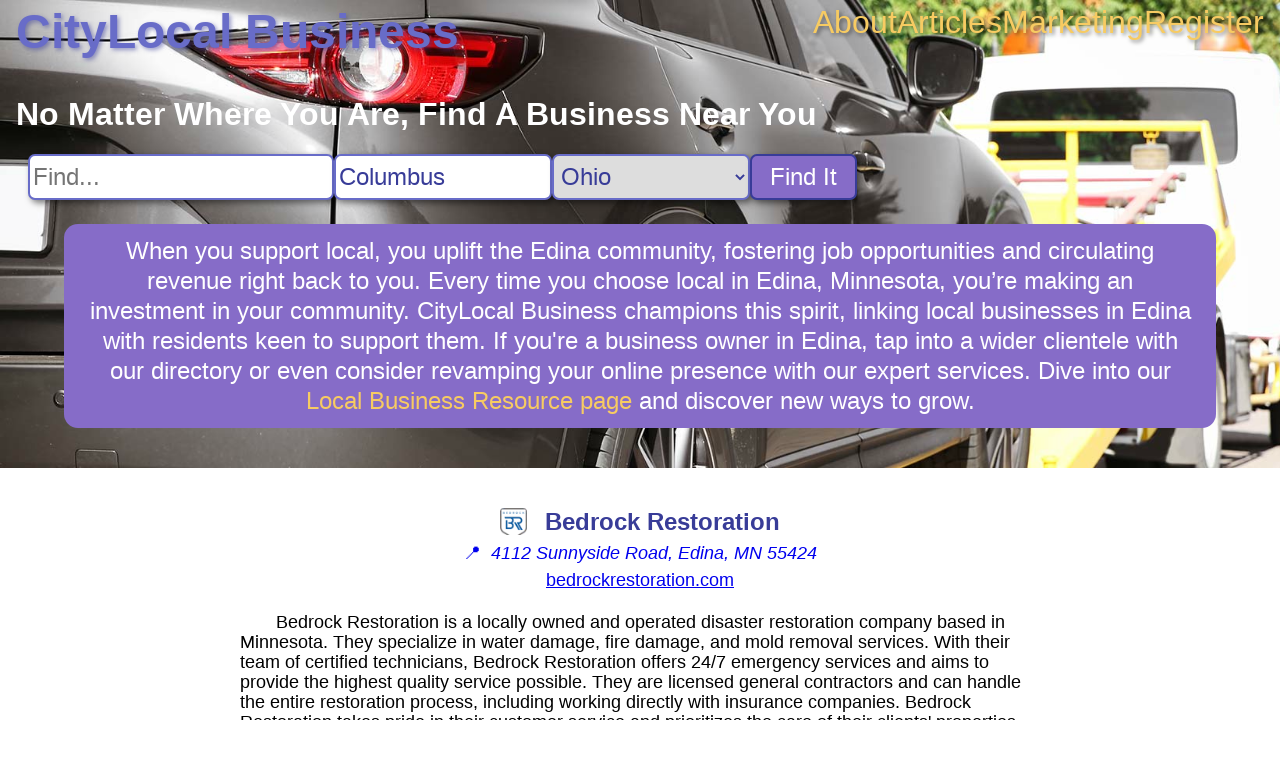

--- FILE ---
content_type: text/html; charset=utf8
request_url: https://citylocal.business/business/Bedrock_Restoration
body_size: 3250
content:
 <!DOCTYPE html> <html lang="en-US"> <head> <link rel="stylesheet" href="https://cdnjs.cloudflare.com/ajax/libs/normalize/8.0.1/normalize.min.css"> <link rel="stylesheet" href="/static/ad812a3f75baefd9.css"> <title>Bedrock Restoration Business Information for Edina, Minnesota - CityLocal Business</title> <meta name="description" content="CityLocal Business business information for Bedrock Restoration in Edina, Minnesota. Bedrock Restoration is a locally owned and operated disaster restoration company based in Minnesota. They specialize in water damage, fire damage, and mold removal services."> <meta name="viewport" content="width=device-width, initial-scale=1"> <script src="https://www.googletagmanager.com/gtag/js?id=G-XH7KKGD641" async></script> <script> window.dataLayer = window.dataLayer || []; function gtag() { dataLayer.push(arguments); } gtag('js', new Date()); gtag('config', 'G-XH7KKGD641'); </script>  <link rel="stylesheet" href="/static/56c4128b81091397.css"> <script type="application/ld+json"> { "@context": "https://schema.org", "@type": "LocalBusiness", "name": "Bedrock Restoration", "url": "https://bedrockrestoration.com", "address": "4112 Sunnyside Road, Edina, MN 55424", "description": "Bedrock Restoration is a locally owned and operated disaster restoration company based in Minnesota. They specialize in water damage, fire damage, and mold removal services." } </script>  </head> <body class="business"> <div class="content">  <header style="background-image: url(/static/6b1165f1e367a4ec.webp); aspect-ratio: 1920 / 600;"> <nav> <a class="nav-logo" href="/">CityLocal Business</a> <div class="nav-links"> <a href="/about" title="About CityLocal Business">About</a> <a href="/articles" title="Articles">Articles</a> <a href="/marketing" title="Business Marketing Opportunites">Marketing</a> <a href="/register" title="Register My Business">Register</a> </div> </nav>  <search> <h1>No Matter Where You Are, Find A Business Near You</h1> <form class="search" action="/search"> <input type="text" name="q" aria-label="Search For" placeholder="Find..."><input type="text" name="city" aria-label="Search City" placeholder="City" value="Columbus"> <select name="state" aria-label="Search State"> <option value="">State...</option> <option value="AL">Alabama</option><option value="AK">Alaska</option><option value="AZ">Arizona</option><option value="AR">Arkansas</option><option value="CA">California</option><option value="CO">Colorado</option><option value="CT">Connecticut</option><option value="DC">D.C.</option><option value="DE">Delaware</option><option value="FL">Florida</option><option value="GA">Georgia</option><option value="HI">Hawaii</option><option value="ID">Idaho</option><option value="IL">Illinois</option><option value="IN">Indiana</option><option value="IA">Iowa</option><option value="KS">Kansas</option><option value="KY">Kentucky</option><option value="LA">Louisiana</option><option value="ME">Maine</option><option value="MD">Maryland</option><option value="MA">Massachusetts</option><option value="MI">Michigan</option><option value="MN">Minnesota</option><option value="MS">Mississippi</option><option value="MO">Missouri</option><option value="MT">Montana</option><option value="NE">Nebraska</option><option value="NV">Nevada</option><option value="NH">New Hampshire</option><option value="NJ">New Jersey</option><option value="NM">New Mexico</option><option value="NY">New York</option><option value="NC">North Carolina</option><option value="ND">North Dakota</option><option value="OH" selected>Ohio</option><option value="OK">Oklahoma</option><option value="OR">Oregon</option><option value="PA">Pennsylvania</option><option value="PR">Puerto Rico</option><option value="RI">Rhode Island</option><option value="SC">South Carolina</option><option value="SD">South Dakota</option><option value="TN">Tennessee</option><option value="TX">Texas</option><option value="UT">Utah</option><option value="VT">Vermont</option><option value="VI">Virgin Islands</option><option value="VA">Virginia</option><option value="WA">Washington</option><option value="WV">West Virginia</option><option value="WI">Wisconsin</option><option value="WY">Wyoming</option></select> <button type="submit">Find It</button> </form> </search> <div class="blurb">When you support local, you uplift the Edina community, fostering job opportunities and circulating revenue right back to you. Every time you choose local in Edina, Minnesota, you’re making an investment in your community. CityLocal Business champions this spirit, linking local businesses in Edina with residents keen to support them. If you're a business owner in Edina, tap into a wider clientele with our directory or even consider revamping your online presence with our expert services. Dive into our <a href="/marketing" title="Local Business Resources">Local Business Resource page</a> and discover new ways to grow.</div></header> <main> <div class="header"> <div class="title">  <img src="https://bedrockrestoration.com/wp-content/uploads/2023/04/cropped-bedrocklogo-sized-1--32x32.webp" alt="Bedrock Restoration Logo" referrerpolicy="no-referrer" onerror="this.parentNode.removeChild(this);">  <h1>Bedrock Restoration</h1> </div>  <a class="address" href="https://google.com/maps/search/4112%20Sunnyside%20Road,%20Edina,%20MN,%2055424" title="View on Google Maps" target="_blank" rel="nofollow noreferrer external"> &#x1F4CD;&nbsp; <address>4112 Sunnyside Road, Edina, MN 55424</address> </a> <a href="https://bedrockrestoration.com" title="Visit bedrockrestoration.com" target="_blank" rel="nofollow noopener external"> bedrockrestoration.com </a>  </div> <div class="summary"> <p>Bedrock Restoration is a locally owned and operated disaster restoration company based in Minnesota. They specialize in water damage, fire damage, and mold removal services. With their team of certified technicians, Bedrock Restoration offers 24/7 emergency services and aims to provide the highest quality service possible. They are licensed general contractors and can handle the entire restoration process, including working directly with insurance companies. Bedrock Restoration takes pride in their customer service and prioritizes the care of their clients' properties. Serving all 7 counties of the Twin Cities, they are dedicated to helping people in need and ensuring a full restoration of properties.</p> </div> </main>  </div> <footer> <section class="nonlocal"> <h3>Discover Something New On CityLocal Business: Non-local Businesses That Can Help</h3> <nav> <a href="/search?state=AL" title="Find Businesses in Alabama">Alabama</a><a href="/search?state=AK" title="Find Businesses in Alaska">Alaska</a><a href="/search?state=AZ" title="Find Businesses in Arizona">Arizona</a><a href="/search?state=AR" title="Find Businesses in Arkansas">Arkansas</a><a href="/search?state=CA" title="Find Businesses in California">California</a><a href="/search?state=CO" title="Find Businesses in Colorado">Colorado</a><a href="/search?state=CT" title="Find Businesses in Connecticut">Connecticut</a><a href="/search?state=DC" title="Find Businesses in D.C.">D.C.</a><a href="/search?state=DE" title="Find Businesses in Delaware">Delaware</a><a href="/search?state=FL" title="Find Businesses in Florida">Florida</a><a href="/search?state=GA" title="Find Businesses in Georgia">Georgia</a><a href="/search?state=HI" title="Find Businesses in Hawaii">Hawaii</a><a href="/search?state=ID" title="Find Businesses in Idaho">Idaho</a><a href="/search?state=IL" title="Find Businesses in Illinois">Illinois</a><a href="/search?state=IN" title="Find Businesses in Indiana">Indiana</a><a href="/search?state=IA" title="Find Businesses in Iowa">Iowa</a><a href="/search?state=KS" title="Find Businesses in Kansas">Kansas</a><a href="/search?state=KY" title="Find Businesses in Kentucky">Kentucky</a><a href="/search?state=LA" title="Find Businesses in Louisiana">Louisiana</a><a href="/search?state=ME" title="Find Businesses in Maine">Maine</a><a href="/search?state=MD" title="Find Businesses in Maryland">Maryland</a><a href="/search?state=MA" title="Find Businesses in Massachusetts">Massachusetts</a><a href="/search?state=MI" title="Find Businesses in Michigan">Michigan</a><a href="/search?state=MN" title="Find Businesses in Minnesota">Minnesota</a><a href="/search?state=MS" title="Find Businesses in Mississippi">Mississippi</a><a href="/search?state=MO" title="Find Businesses in Missouri">Missouri</a><a href="/search?state=MT" title="Find Businesses in Montana">Montana</a><a href="/search?state=NE" title="Find Businesses in Nebraska">Nebraska</a><a href="/search?state=NV" title="Find Businesses in Nevada">Nevada</a><a href="/search?state=NH" title="Find Businesses in New Hampshire">New Hampshire</a><a href="/search?state=NJ" title="Find Businesses in New Jersey">New Jersey</a><a href="/search?state=NM" title="Find Businesses in New Mexico">New Mexico</a><a href="/search?state=NY" title="Find Businesses in New York">New York</a><a href="/search?state=NC" title="Find Businesses in North Carolina">North Carolina</a><a href="/search?state=ND" title="Find Businesses in North Dakota">North Dakota</a><a href="/search?state=OH" title="Find Businesses in Ohio">Ohio</a><a href="/search?state=OK" title="Find Businesses in Oklahoma">Oklahoma</a><a href="/search?state=OR" title="Find Businesses in Oregon">Oregon</a><a href="/search?state=PA" title="Find Businesses in Pennsylvania">Pennsylvania</a><a href="/search?state=PR" title="Find Businesses in Puerto Rico">Puerto Rico</a><a href="/search?state=RI" title="Find Businesses in Rhode Island">Rhode Island</a><a href="/search?state=SC" title="Find Businesses in South Carolina">South Carolina</a><a href="/search?state=SD" title="Find Businesses in South Dakota">South Dakota</a><a href="/search?state=TN" title="Find Businesses in Tennessee">Tennessee</a><a href="/search?state=TX" title="Find Businesses in Texas">Texas</a><a href="/search?state=UT" title="Find Businesses in Utah">Utah</a><a href="/search?state=VT" title="Find Businesses in Vermont">Vermont</a><a href="/search?state=VI" title="Find Businesses in Virgin Islands">Virgin Islands</a><a href="/search?state=VA" title="Find Businesses in Virginia">Virginia</a><a href="/search?state=WA" title="Find Businesses in Washington">Washington</a><a href="/search?state=WV" title="Find Businesses in West Virginia">West Virginia</a><a href="/search?state=WI" title="Find Businesses in Wisconsin">Wisconsin</a><a href="/search?state=WY" title="Find Businesses in Wyoming">Wyoming</a> </nav> </section> </footer> </body> <!-- This site or product includes IP2Location LITE data available from https://lite.ip2location.com. --> </html> 